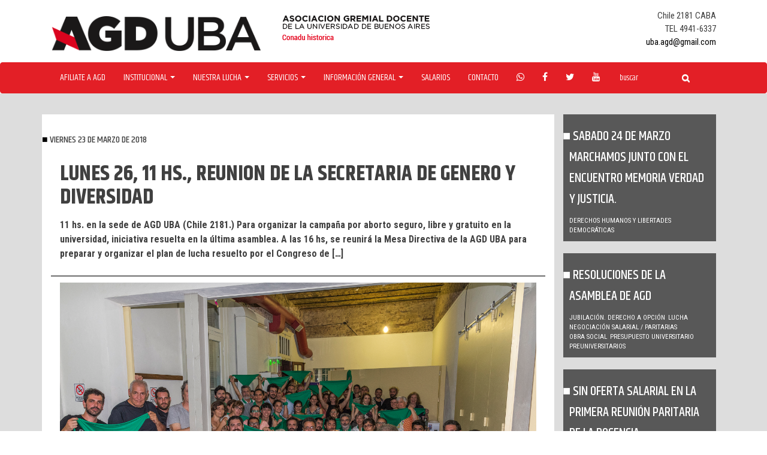

--- FILE ---
content_type: text/html; charset=UTF-8
request_url: https://agduba.org.ar/lunes-26-11-hs-reunion-de-la-comision-de-genero-y-diversidad/
body_size: 7719
content:
<!DOCTYPE html>
<html lang="es">
<head>
<meta charset="UTF-8">
<meta name="viewport" content="width=device-width, initial-scale=1">
<link rel="profile" href="http://gmpg.org/xfn/11">
<link rel="pingback" href="https://agduba.org.ar/xmlrpc.php">
<link href='https://fonts.googleapis.com/css?family=Khand:700,600,500,400' rel='stylesheet' type='text/css'>
<link href='https://fonts.googleapis.com/css?family=Roboto+Condensed:400,700' rel='stylesheet' type='text/css'>


<title>LUNES 26, 11 HS., REUNION DE LA SECRETARIA DE GENERO Y DIVERSIDAD &#8211; AGDUBA</title>
<meta name='robots' content='max-image-preview:large' />
	<style>img:is([sizes="auto" i], [sizes^="auto," i]) { contain-intrinsic-size: 3000px 1500px }</style>
	<link rel='dns-prefetch' href='//maxcdn.bootstrapcdn.com' />
<link rel="alternate" type="application/rss+xml" title="AGDUBA &raquo; Feed" href="https://agduba.org.ar/feed/" />
<script type="text/javascript">
/* <![CDATA[ */
window._wpemojiSettings = {"baseUrl":"https:\/\/s.w.org\/images\/core\/emoji\/15.0.3\/72x72\/","ext":".png","svgUrl":"https:\/\/s.w.org\/images\/core\/emoji\/15.0.3\/svg\/","svgExt":".svg","source":{"concatemoji":"https:\/\/agduba.org.ar\/wp-includes\/js\/wp-emoji-release.min.js?ver=6.7.4"}};
/*! This file is auto-generated */
!function(i,n){var o,s,e;function c(e){try{var t={supportTests:e,timestamp:(new Date).valueOf()};sessionStorage.setItem(o,JSON.stringify(t))}catch(e){}}function p(e,t,n){e.clearRect(0,0,e.canvas.width,e.canvas.height),e.fillText(t,0,0);var t=new Uint32Array(e.getImageData(0,0,e.canvas.width,e.canvas.height).data),r=(e.clearRect(0,0,e.canvas.width,e.canvas.height),e.fillText(n,0,0),new Uint32Array(e.getImageData(0,0,e.canvas.width,e.canvas.height).data));return t.every(function(e,t){return e===r[t]})}function u(e,t,n){switch(t){case"flag":return n(e,"\ud83c\udff3\ufe0f\u200d\u26a7\ufe0f","\ud83c\udff3\ufe0f\u200b\u26a7\ufe0f")?!1:!n(e,"\ud83c\uddfa\ud83c\uddf3","\ud83c\uddfa\u200b\ud83c\uddf3")&&!n(e,"\ud83c\udff4\udb40\udc67\udb40\udc62\udb40\udc65\udb40\udc6e\udb40\udc67\udb40\udc7f","\ud83c\udff4\u200b\udb40\udc67\u200b\udb40\udc62\u200b\udb40\udc65\u200b\udb40\udc6e\u200b\udb40\udc67\u200b\udb40\udc7f");case"emoji":return!n(e,"\ud83d\udc26\u200d\u2b1b","\ud83d\udc26\u200b\u2b1b")}return!1}function f(e,t,n){var r="undefined"!=typeof WorkerGlobalScope&&self instanceof WorkerGlobalScope?new OffscreenCanvas(300,150):i.createElement("canvas"),a=r.getContext("2d",{willReadFrequently:!0}),o=(a.textBaseline="top",a.font="600 32px Arial",{});return e.forEach(function(e){o[e]=t(a,e,n)}),o}function t(e){var t=i.createElement("script");t.src=e,t.defer=!0,i.head.appendChild(t)}"undefined"!=typeof Promise&&(o="wpEmojiSettingsSupports",s=["flag","emoji"],n.supports={everything:!0,everythingExceptFlag:!0},e=new Promise(function(e){i.addEventListener("DOMContentLoaded",e,{once:!0})}),new Promise(function(t){var n=function(){try{var e=JSON.parse(sessionStorage.getItem(o));if("object"==typeof e&&"number"==typeof e.timestamp&&(new Date).valueOf()<e.timestamp+604800&&"object"==typeof e.supportTests)return e.supportTests}catch(e){}return null}();if(!n){if("undefined"!=typeof Worker&&"undefined"!=typeof OffscreenCanvas&&"undefined"!=typeof URL&&URL.createObjectURL&&"undefined"!=typeof Blob)try{var e="postMessage("+f.toString()+"("+[JSON.stringify(s),u.toString(),p.toString()].join(",")+"));",r=new Blob([e],{type:"text/javascript"}),a=new Worker(URL.createObjectURL(r),{name:"wpTestEmojiSupports"});return void(a.onmessage=function(e){c(n=e.data),a.terminate(),t(n)})}catch(e){}c(n=f(s,u,p))}t(n)}).then(function(e){for(var t in e)n.supports[t]=e[t],n.supports.everything=n.supports.everything&&n.supports[t],"flag"!==t&&(n.supports.everythingExceptFlag=n.supports.everythingExceptFlag&&n.supports[t]);n.supports.everythingExceptFlag=n.supports.everythingExceptFlag&&!n.supports.flag,n.DOMReady=!1,n.readyCallback=function(){n.DOMReady=!0}}).then(function(){return e}).then(function(){var e;n.supports.everything||(n.readyCallback(),(e=n.source||{}).concatemoji?t(e.concatemoji):e.wpemoji&&e.twemoji&&(t(e.twemoji),t(e.wpemoji)))}))}((window,document),window._wpemojiSettings);
/* ]]> */
</script>
<link rel='stylesheet' id='sbr_styles-css' href='https://agduba.org.ar/wp-content/plugins/reviews-feed/assets/css/sbr-styles.css?ver=1.2.0' type='text/css' media='all' />
<link rel='stylesheet' id='sbi_styles-css' href='https://agduba.org.ar/wp-content/plugins/instagram-feed/css/sbi-styles.min.css?ver=6.6.1' type='text/css' media='all' />
<style id='wp-emoji-styles-inline-css' type='text/css'>

	img.wp-smiley, img.emoji {
		display: inline !important;
		border: none !important;
		box-shadow: none !important;
		height: 1em !important;
		width: 1em !important;
		margin: 0 0.07em !important;
		vertical-align: -0.1em !important;
		background: none !important;
		padding: 0 !important;
	}
</style>
<link rel='stylesheet' id='wp-block-library-css' href='https://agduba.org.ar/wp-includes/css/dist/block-library/style.min.css?ver=6.7.4' type='text/css' media='all' />
<style id='classic-theme-styles-inline-css' type='text/css'>
/*! This file is auto-generated */
.wp-block-button__link{color:#fff;background-color:#32373c;border-radius:9999px;box-shadow:none;text-decoration:none;padding:calc(.667em + 2px) calc(1.333em + 2px);font-size:1.125em}.wp-block-file__button{background:#32373c;color:#fff;text-decoration:none}
</style>
<style id='global-styles-inline-css' type='text/css'>
:root{--wp--preset--aspect-ratio--square: 1;--wp--preset--aspect-ratio--4-3: 4/3;--wp--preset--aspect-ratio--3-4: 3/4;--wp--preset--aspect-ratio--3-2: 3/2;--wp--preset--aspect-ratio--2-3: 2/3;--wp--preset--aspect-ratio--16-9: 16/9;--wp--preset--aspect-ratio--9-16: 9/16;--wp--preset--color--black: #000000;--wp--preset--color--cyan-bluish-gray: #abb8c3;--wp--preset--color--white: #ffffff;--wp--preset--color--pale-pink: #f78da7;--wp--preset--color--vivid-red: #cf2e2e;--wp--preset--color--luminous-vivid-orange: #ff6900;--wp--preset--color--luminous-vivid-amber: #fcb900;--wp--preset--color--light-green-cyan: #7bdcb5;--wp--preset--color--vivid-green-cyan: #00d084;--wp--preset--color--pale-cyan-blue: #8ed1fc;--wp--preset--color--vivid-cyan-blue: #0693e3;--wp--preset--color--vivid-purple: #9b51e0;--wp--preset--gradient--vivid-cyan-blue-to-vivid-purple: linear-gradient(135deg,rgba(6,147,227,1) 0%,rgb(155,81,224) 100%);--wp--preset--gradient--light-green-cyan-to-vivid-green-cyan: linear-gradient(135deg,rgb(122,220,180) 0%,rgb(0,208,130) 100%);--wp--preset--gradient--luminous-vivid-amber-to-luminous-vivid-orange: linear-gradient(135deg,rgba(252,185,0,1) 0%,rgba(255,105,0,1) 100%);--wp--preset--gradient--luminous-vivid-orange-to-vivid-red: linear-gradient(135deg,rgba(255,105,0,1) 0%,rgb(207,46,46) 100%);--wp--preset--gradient--very-light-gray-to-cyan-bluish-gray: linear-gradient(135deg,rgb(238,238,238) 0%,rgb(169,184,195) 100%);--wp--preset--gradient--cool-to-warm-spectrum: linear-gradient(135deg,rgb(74,234,220) 0%,rgb(151,120,209) 20%,rgb(207,42,186) 40%,rgb(238,44,130) 60%,rgb(251,105,98) 80%,rgb(254,248,76) 100%);--wp--preset--gradient--blush-light-purple: linear-gradient(135deg,rgb(255,206,236) 0%,rgb(152,150,240) 100%);--wp--preset--gradient--blush-bordeaux: linear-gradient(135deg,rgb(254,205,165) 0%,rgb(254,45,45) 50%,rgb(107,0,62) 100%);--wp--preset--gradient--luminous-dusk: linear-gradient(135deg,rgb(255,203,112) 0%,rgb(199,81,192) 50%,rgb(65,88,208) 100%);--wp--preset--gradient--pale-ocean: linear-gradient(135deg,rgb(255,245,203) 0%,rgb(182,227,212) 50%,rgb(51,167,181) 100%);--wp--preset--gradient--electric-grass: linear-gradient(135deg,rgb(202,248,128) 0%,rgb(113,206,126) 100%);--wp--preset--gradient--midnight: linear-gradient(135deg,rgb(2,3,129) 0%,rgb(40,116,252) 100%);--wp--preset--font-size--small: 13px;--wp--preset--font-size--medium: 20px;--wp--preset--font-size--large: 36px;--wp--preset--font-size--x-large: 42px;--wp--preset--spacing--20: 0.44rem;--wp--preset--spacing--30: 0.67rem;--wp--preset--spacing--40: 1rem;--wp--preset--spacing--50: 1.5rem;--wp--preset--spacing--60: 2.25rem;--wp--preset--spacing--70: 3.38rem;--wp--preset--spacing--80: 5.06rem;--wp--preset--shadow--natural: 6px 6px 9px rgba(0, 0, 0, 0.2);--wp--preset--shadow--deep: 12px 12px 50px rgba(0, 0, 0, 0.4);--wp--preset--shadow--sharp: 6px 6px 0px rgba(0, 0, 0, 0.2);--wp--preset--shadow--outlined: 6px 6px 0px -3px rgba(255, 255, 255, 1), 6px 6px rgba(0, 0, 0, 1);--wp--preset--shadow--crisp: 6px 6px 0px rgba(0, 0, 0, 1);}:where(.is-layout-flex){gap: 0.5em;}:where(.is-layout-grid){gap: 0.5em;}body .is-layout-flex{display: flex;}.is-layout-flex{flex-wrap: wrap;align-items: center;}.is-layout-flex > :is(*, div){margin: 0;}body .is-layout-grid{display: grid;}.is-layout-grid > :is(*, div){margin: 0;}:where(.wp-block-columns.is-layout-flex){gap: 2em;}:where(.wp-block-columns.is-layout-grid){gap: 2em;}:where(.wp-block-post-template.is-layout-flex){gap: 1.25em;}:where(.wp-block-post-template.is-layout-grid){gap: 1.25em;}.has-black-color{color: var(--wp--preset--color--black) !important;}.has-cyan-bluish-gray-color{color: var(--wp--preset--color--cyan-bluish-gray) !important;}.has-white-color{color: var(--wp--preset--color--white) !important;}.has-pale-pink-color{color: var(--wp--preset--color--pale-pink) !important;}.has-vivid-red-color{color: var(--wp--preset--color--vivid-red) !important;}.has-luminous-vivid-orange-color{color: var(--wp--preset--color--luminous-vivid-orange) !important;}.has-luminous-vivid-amber-color{color: var(--wp--preset--color--luminous-vivid-amber) !important;}.has-light-green-cyan-color{color: var(--wp--preset--color--light-green-cyan) !important;}.has-vivid-green-cyan-color{color: var(--wp--preset--color--vivid-green-cyan) !important;}.has-pale-cyan-blue-color{color: var(--wp--preset--color--pale-cyan-blue) !important;}.has-vivid-cyan-blue-color{color: var(--wp--preset--color--vivid-cyan-blue) !important;}.has-vivid-purple-color{color: var(--wp--preset--color--vivid-purple) !important;}.has-black-background-color{background-color: var(--wp--preset--color--black) !important;}.has-cyan-bluish-gray-background-color{background-color: var(--wp--preset--color--cyan-bluish-gray) !important;}.has-white-background-color{background-color: var(--wp--preset--color--white) !important;}.has-pale-pink-background-color{background-color: var(--wp--preset--color--pale-pink) !important;}.has-vivid-red-background-color{background-color: var(--wp--preset--color--vivid-red) !important;}.has-luminous-vivid-orange-background-color{background-color: var(--wp--preset--color--luminous-vivid-orange) !important;}.has-luminous-vivid-amber-background-color{background-color: var(--wp--preset--color--luminous-vivid-amber) !important;}.has-light-green-cyan-background-color{background-color: var(--wp--preset--color--light-green-cyan) !important;}.has-vivid-green-cyan-background-color{background-color: var(--wp--preset--color--vivid-green-cyan) !important;}.has-pale-cyan-blue-background-color{background-color: var(--wp--preset--color--pale-cyan-blue) !important;}.has-vivid-cyan-blue-background-color{background-color: var(--wp--preset--color--vivid-cyan-blue) !important;}.has-vivid-purple-background-color{background-color: var(--wp--preset--color--vivid-purple) !important;}.has-black-border-color{border-color: var(--wp--preset--color--black) !important;}.has-cyan-bluish-gray-border-color{border-color: var(--wp--preset--color--cyan-bluish-gray) !important;}.has-white-border-color{border-color: var(--wp--preset--color--white) !important;}.has-pale-pink-border-color{border-color: var(--wp--preset--color--pale-pink) !important;}.has-vivid-red-border-color{border-color: var(--wp--preset--color--vivid-red) !important;}.has-luminous-vivid-orange-border-color{border-color: var(--wp--preset--color--luminous-vivid-orange) !important;}.has-luminous-vivid-amber-border-color{border-color: var(--wp--preset--color--luminous-vivid-amber) !important;}.has-light-green-cyan-border-color{border-color: var(--wp--preset--color--light-green-cyan) !important;}.has-vivid-green-cyan-border-color{border-color: var(--wp--preset--color--vivid-green-cyan) !important;}.has-pale-cyan-blue-border-color{border-color: var(--wp--preset--color--pale-cyan-blue) !important;}.has-vivid-cyan-blue-border-color{border-color: var(--wp--preset--color--vivid-cyan-blue) !important;}.has-vivid-purple-border-color{border-color: var(--wp--preset--color--vivid-purple) !important;}.has-vivid-cyan-blue-to-vivid-purple-gradient-background{background: var(--wp--preset--gradient--vivid-cyan-blue-to-vivid-purple) !important;}.has-light-green-cyan-to-vivid-green-cyan-gradient-background{background: var(--wp--preset--gradient--light-green-cyan-to-vivid-green-cyan) !important;}.has-luminous-vivid-amber-to-luminous-vivid-orange-gradient-background{background: var(--wp--preset--gradient--luminous-vivid-amber-to-luminous-vivid-orange) !important;}.has-luminous-vivid-orange-to-vivid-red-gradient-background{background: var(--wp--preset--gradient--luminous-vivid-orange-to-vivid-red) !important;}.has-very-light-gray-to-cyan-bluish-gray-gradient-background{background: var(--wp--preset--gradient--very-light-gray-to-cyan-bluish-gray) !important;}.has-cool-to-warm-spectrum-gradient-background{background: var(--wp--preset--gradient--cool-to-warm-spectrum) !important;}.has-blush-light-purple-gradient-background{background: var(--wp--preset--gradient--blush-light-purple) !important;}.has-blush-bordeaux-gradient-background{background: var(--wp--preset--gradient--blush-bordeaux) !important;}.has-luminous-dusk-gradient-background{background: var(--wp--preset--gradient--luminous-dusk) !important;}.has-pale-ocean-gradient-background{background: var(--wp--preset--gradient--pale-ocean) !important;}.has-electric-grass-gradient-background{background: var(--wp--preset--gradient--electric-grass) !important;}.has-midnight-gradient-background{background: var(--wp--preset--gradient--midnight) !important;}.has-small-font-size{font-size: var(--wp--preset--font-size--small) !important;}.has-medium-font-size{font-size: var(--wp--preset--font-size--medium) !important;}.has-large-font-size{font-size: var(--wp--preset--font-size--large) !important;}.has-x-large-font-size{font-size: var(--wp--preset--font-size--x-large) !important;}
:where(.wp-block-post-template.is-layout-flex){gap: 1.25em;}:where(.wp-block-post-template.is-layout-grid){gap: 1.25em;}
:where(.wp-block-columns.is-layout-flex){gap: 2em;}:where(.wp-block-columns.is-layout-grid){gap: 2em;}
:root :where(.wp-block-pullquote){font-size: 1.5em;line-height: 1.6;}
</style>
<link rel='stylesheet' id='ctf_styles-css' href='https://agduba.org.ar/wp-content/plugins/custom-twitter-feeds/css/ctf-styles.min.css?ver=2.2.5' type='text/css' media='all' />
<link rel='stylesheet' id='cff-css' href='https://agduba.org.ar/wp-content/plugins/custom-facebook-feed/assets/css/cff-style.min.css?ver=4.2.6' type='text/css' media='all' />
<link rel='stylesheet' id='sb-font-awesome-css' href='https://maxcdn.bootstrapcdn.com/font-awesome/4.7.0/css/font-awesome.min.css?ver=6.7.4' type='text/css' media='all' />
<link rel='stylesheet' id='bootstrap-style-css' href='https://agduba.org.ar/wp-content/themes/agdtheme/css/bootstrap.css?ver=6.7.4' type='text/css' media='all' />
<link rel='stylesheet' id='icons-style-css' href='https://agduba.org.ar/wp-content/themes/agdtheme/css/font-awesome.min.css?ver=6.7.4' type='text/css' media='all' />
<link rel='stylesheet' id='agd-style-css' href='https://agduba.org.ar/wp-content/themes/agdtheme/style.css?ver=6.7.4' type='text/css' media='all' />
<script type="text/javascript" src="https://agduba.org.ar/wp-content/plugins/enable-jquery-migrate-helper/js/jquery/jquery-1.12.4-wp.js?ver=1.12.4-wp" id="jquery-core-js"></script>
<script type="text/javascript" src="https://agduba.org.ar/wp-content/plugins/enable-jquery-migrate-helper/js/jquery-migrate/jquery-migrate-1.4.1-wp.js?ver=1.4.1-wp" id="jquery-migrate-js"></script>
<link rel="https://api.w.org/" href="https://agduba.org.ar/wp-json/" /><link rel="alternate" title="JSON" type="application/json" href="https://agduba.org.ar/wp-json/wp/v2/posts/2506" /><link rel="EditURI" type="application/rsd+xml" title="RSD" href="https://agduba.org.ar/xmlrpc.php?rsd" />
<meta name="generator" content="WordPress 6.7.4" />
<link rel="canonical" href="https://agduba.org.ar/lunes-26-11-hs-reunion-de-la-comision-de-genero-y-diversidad/" />
<link rel='shortlink' href='https://agduba.org.ar/?p=2506' />
<link rel="alternate" title="oEmbed (JSON)" type="application/json+oembed" href="https://agduba.org.ar/wp-json/oembed/1.0/embed?url=https%3A%2F%2Fagduba.org.ar%2Flunes-26-11-hs-reunion-de-la-comision-de-genero-y-diversidad%2F" />
<link rel="alternate" title="oEmbed (XML)" type="text/xml+oembed" href="https://agduba.org.ar/wp-json/oembed/1.0/embed?url=https%3A%2F%2Fagduba.org.ar%2Flunes-26-11-hs-reunion-de-la-comision-de-genero-y-diversidad%2F&#038;format=xml" />
</head>

<body class="post-template-default single single-post postid-2506 single-format-standard group-blog">
<div id="page" class="site">
	<a class="skip-link screen-reader-text" href="#content">Skip to content</a>

<header id="masthead" class="site-header" role="banner">
<div class="container">
	<div class="col-md-4" style="margin-top:15px"><a href="https://agduba.org.ar"><img src="https://agduba.org.ar/wp-content/themes/agdtheme/img/logo-header.png"></a></div>
  	<div class="col-md-4" style="margin-top:15px" ><img src="https://agduba.org.ar/wp-content/themes/agdtheme/img/sub-logo-header.png"></div>
  	<div class="col-md-4">
      <ul class="head-contacto">
        <li>Chile 2181 CABA </li>
        <li>TEL 4941-6337 </li>
      
        <li><a href="mailto:uba.agd@gmail.com" target="_top">uba.agd@gmail.com</a></li>
      </ul>
        </div>
</div>
<nav class="navbar navbar-default navbar-agd">
  <div class="container">
    <!-- Brand and toggle get grouped for better mobile display -->
    <div class="navbar-header">
      <button type="button" class="navbar-toggle collapsed" data-toggle="collapse" data-target="#bs-example-navbar-collapse-1" aria-expanded="false">
        <span class="sr-only">Toggle navigation</span>
        <span class="icon-bar"></span>
        <span class="icon-bar"></span>
        <span class="icon-bar"></span>
      </button>
    </div>

    <!-- Collect the nav links, forms, and other content for toggling -->
    <div class="collapse navbar-collapse" id="bs-example-navbar-collapse-1">
      <ul class="nav navbar-nav">
        <li><a href="https://agduba.org.ar/formulario-afiliacion/">Afiliate a agd</a></li>
        <li class="dropdown">
          <a href="#" class="dropdown-toggle" data-toggle="dropdown" role="button" aria-haspopup="true" aria-expanded="false">Institucional <span class="caret"></span></a>
          <ul class="dropdown-menu">
            <li><a href="https://agduba.org.ar/mesa-ejecutiva/">Mesa ejecutiva</a></li>
            <li><a href="https://agduba.org.ar/agd-en-los-medios/">AGD en los medios</a></li>
            <li><a href="https://agduba.org.ar/comisiones/">Comisiones directivas</a></li>
            <li><a href="https://agduba.org.ar/memorias-y-balances-de-agd-uba/">Memorias y balances</a></li>
            <li><a href="https://agduba.org.ar/estatuto/">Estatuto</a></li>
            <li><a href="https://agduba.org.ar/nuestra-historia/">Nuestra historia</a></li>
          </ul>
        </li>
        <li class="dropdown">
          <a href="#" class="dropdown-toggle" data-toggle="dropdown" role="button" aria-haspopup="true" aria-expanded="false">Nuestra Lucha <span class="caret"></span></a>
          <ul class="dropdown-menu">
			<li><a href="https://agduba.org.ar/category/asambleas/">Asambleas</a></li>
            <li><a href="https://agduba.org.ar/category/salario/">Salario</a></li>
            <li><a href="https://agduba.org.ar/category/ad-honorem/">Ad honorem</a></li>
            <li><a href="https://agduba.org.ar/category/genero/">Género y diversidad sexual</a></li>
            <li><a href="https://agduba.org.ar/category/lucha/genero/insercion-laboral-trans/">Inserción laboral trans</a></li>
            <li><a href="https://agduba.org.ar/category/jubilacion/">Jubilación</a></li>
            <li><a href="https://agduba.org.ar/category/derechos-humanos/">DD HH y libertades democráticas</a></li>
            <li><a href="https://agduba.org.ar/category/preuniversitarios/">Preuniversitarios</a></li>
            <li><a href="https://agduba.org.ar/category/democratizacion/">Democratización</a></li>
            <li><a href="https://agduba.org.ar/category/becarixs-investigadores/">Becarixs e investigadores</a></li>
            <li><a href="https://agduba.org.ar/category/libertad-sindical/">Libertad sindical</a></li>            
            <li><a href="https://agduba.org.ar/category/obra-social/">Obra social</a></li>
            <li><a href="https://agduba.org.ar/category/presupuesto-universitario/">Presupuesto Universitario</a></li>
            <li><a href="https://agduba.org.ar/category/paritarias/">Negociación salarial y paritarias</a></li>
	    <li><a href="https://agduba.org.ar/category/lucha/cctregularizacion/">CCT-Regularización</a></li>

          </ul>
        </li>
        <li class="dropdown">
          <a href="#" class="dropdown-toggle" data-toggle="dropdown" role="button" aria-haspopup="true" aria-expanded="false">Servicios <span class="caret"></span></a>
          <ul class="dropdown-menu">
            <li><a href="https://agduba.org.ar/servicio/asesoria/">Asesoria legal y contable</a></li>
            <li><a href="https://agduba.org.ar/servicio/capacitacion/">Capacitación docente</a></li>
            <li><a href="https://agduba.org.ar/servicio/turismo/">Turismo y colonia de vacaciones</a></li>
            <li><a href="https://agduba.org.ar/servicio/civil/">Kit escolar / Casamiento / Nacimientos</a></li>
            <li><a href="https://agduba.org.ar/servicio/descuentos/">Descuentos y convenios</a></li>
    </ul>
        </li>
        <li class="dropdown">
          <a href="#" class="dropdown-toggle" data-toggle="dropdown" role="button" aria-haspopup="true" aria-expanded="false">Información General <span class="caret"></span></a>
          <ul class="dropdown-menu">
            <li><a href="https://agduba.org.ar/grilla-salarial/">Grillas Salariales</a></li>
            <li><a href="https://agduba.org.ar/recibo-de-sueldo-2/">Recibo de sueldo</a></li>
            <li><a href="https://agduba.org.ar/mayores-de-65/">Mayores de 65</a></li>
            <li><a href="https://agduba.org.ar/asignaciones-familiares/">Asignaciones familiares</a></li>
            <li><a href="https://agduba.org.ar/obra-social/">Obra social</a></li>
            <li><a href="https://agduba.org.ar/convenio-colectivo/">Convenio colectivo</a></li>
            <li><a href="https://agduba.org.ar/caja-complementaria/">Caja complementaria</a></li>
            <li><a href="https://agduba.org.ar/legislaciones/">Legislaciones</a></li>
          </ul>
        </li>
        <li><a href="https://agduba.org.ar/grilla-salarial/">Salarios</a></li>
        <li><a href="https://agduba.org.ar/contacto/">Contacto</a></li>
      </ul>
      <ul class="nav navbar-nav social">
        <li><a href="#"><i class="fa fa-whatsapp"></i></a></li>
        <li><a href="https://www.facebook.com/Agd-Uba-788794954571172/"><i class="fa fa-facebook"></i></a></li>
        <li><a href="https://twitter.com/UbaAgd"><i class="fa fa-twitter"></i></a></li>
        <li><a href="https://www.youtube.com/channel/UCOh-digS9dxxBrZK2Ok7bmQ"><i class="fa fa-youtube"></i></a></li>
      </ul>
      <form class="navbar-form navbar-left" role="search" method="get" id="searchform"
    class="searchform" action="https://agduba.org.ar/">
        <div class="form-group">
          <input type="text" value="" name="s"  class="form-control" placeholder="buscar">
        </div>
        <button type="submit" class="btn btn-default btn-agd"><i class="fa fa-search"></i></span></button>
      </form>
    </div><!-- /.navbar-collapse -->
  </div><!-- /.container-fluid -->
</nav>
</header><!-- #masthead -->

<div id="content" class="site-content">
	
	<div class="container body noticia-single">
			<div class="col-md-9" id="post">
				<h4 class="subtitulo">viernes 23 de marzo de 2018</h4>
		<div class="col-md-12 entry-header">
			<h1 class="titulo-pag">LUNES 26, 11 HS., REUNION DE LA SECRETARIA DE GENERO Y DIVERSIDAD</h1>			<p>11 hs. en la sede de AGD UBA (Chile 2181.) Para organizar la campaña por aborto seguro, libre y gratuito en la universidad, iniciativa resuelta en la última asamblea. A las 16 hs, se reunirá la Mesa Directiva de la AGD UBA para preparar y organizar el plan de lucha resuelto por el Congreso de [&hellip;]</p>
		</div>
		<div class="col-md-12 img">
					<img src="https://agduba.org.ar/wp-content/uploads/asamblea-AGD_2018_02_27_Javier-Valente-PH_008-más-chica.jpg">
				</div>
		<div class="col-md-9">
						</div>
		<div class="col-md-3 social compartir">
		Compartir
			<a target="_blank" class="fa fa-facebook" href="https://www.facebook.com/sharer/sharer.php?u=https://agduba.org.ar/lunes-26-11-hs-reunion-de-la-comision-de-genero-y-diversidad/"></a>
			<a target="_blank" class="fa fa-twitter" href="https://twitter.com/intent/tweet?text=https://agduba.org.ar/lunes-26-11-hs-reunion-de-la-comision-de-genero-y-diversidad/"></a>
			<a href="mailto:?subject=Quiero compartirte la siguiente noticia https://agduba.org.ar/lunes-26-11-hs-reunion-de-la-comision-de-genero-y-diversidad/"
			   title="Share by Email">
			  <i class="fa fa-envelope" aria-hidden="true"></i>
			</a>
		</div>
		<div class="col-md-12">
			<div class="entry-content">
				<p>11 hs. en la sede de AGD UBA (Chile 2181.)</p>
<p>Para organizar la campaña por aborto seguro, libre y gratuito en la universidad, iniciativa resuelta en la última asamblea. A las 16 hs, se reunirá la Mesa Directiva de la AGD UBA para preparar y organizar el plan de lucha resuelto por el Congreso de la Federación.</p>
<p>&nbsp;</p>
			</div><!-- .entry-content -->
		</div>
		<div class="col-md-12 related">
		<h2 class="titulo-pag">Notas relacionadas</h2>
		</div>
		<div class="col-md-12 related related-notas">
					<div class="col-md-6">
			<div class="col-md-12 bloque">
		  		<a href="https://agduba.org.ar/justicia-por-samuel-tobares/"><h2 class="subtitulo">Justicia por Samuel Tobares</h2></a>
		  		<ul class="cats">
				    <li>Derechos humanos y Libertades democráticas</li><li>Género y diversidad sexual</li>				</ul>
			</div>
			</div>
					<div class="col-md-6">
			<div class="col-md-12 bloque">
		  		<a href="https://agduba.org.ar/25n-dia-internacional-de-lucha-contra-la-violencia-hacia-las-mujeres-y-diversidades-nos-movilizamos-junto-a-la-asamblea-independiente/"><h2 class="subtitulo">#25N Día internacional de lucha contra la violencia hacia las mujeres y diversidades. Nos movilizamos junto a la asamblea independiente</h2></a>
		  		<ul class="cats">
				    <li>Género y diversidad sexual</li>				</ul>
			</div>
			</div>
				</div>

	</div>
	<div class="col-md-3" id="sidebar">
					<div class="col-md-12 bloque">
			  		<a href="https://agduba.org.ar/sabado-24-de-marzo-marchamos-junto-con-el-encuentro-memoria-verdad-y-justicia/"><h2 class="subtitulo">Sabado 24 de marzo marchamos junto con el Encuentro Memoria Verdad y Justicia.</h2></a>
					<ul class="cats">
					    <li>Derechos humanos y Libertades democráticas</li>					</ul>
				</div>
							<div class="col-md-12 bloque">
			  		<a href="https://agduba.org.ar/resoluciones-de-asamblea-docente-mandato-a-congreso-de-conaduh/"><h2 class="subtitulo">Resoluciones de la asamblea de AGD</h2></a>
					<ul class="cats">
					    <li>Jubilación. Derecho a opción</li><li>lucha</li><li>Negociación salarial / Paritarias</li><li>Obra Social</li><li>Presupuesto Universitario</li><li>Preuniversitarios</li>					</ul>
				</div>
							<div class="col-md-12 bloque">
			  		<a href="https://agduba.org.ar/sin-oferta-salarial-en-la-primera-reunion-paritaria-de-la-docencia-universitaria-y-preuniversitaria/"><h2 class="subtitulo">Sin oferta salarial en la primera reunión paritaria de la docencia universitaria y preuniversitaria</h2></a>
					<ul class="cats">
					    <li>negociación salarial / paritarias</li>					</ul>
				</div>
			 
	</div>

	</div>


	</div><!-- #content -->

	<footer id="colophon" class="site-footer" role="contentinfo">
		<div class="container">
			<div class="col-md-12"><a href=""><img src="https://agduba.org.ar/wp-content/themes/agdtheme/img/logo-footer.png"></a></div>
			<div class="col-md-2">
				<ul class="nav-footer">
					<li><a href="https://agduba.org.ar/formulario-afiliacion/">Afiliate a agd</a></li>
					<li><a href="#">Institucional</a></li>
					<li><a href="#">Nuestra lucha</a></li>
				</ul>
			</div>
			<div class="col-md-2">
				<ul class="nav-footer">
					<li><a href="#">Servicios</a></li>
					<li><a href="#">Información general</a></li>
					<li><a href="#">Contacto</a></li>
				</ul>
			</div>
			<div class="col-md-2">
			</div>
		  	<div class="col-md-2"><img src="https://agduba.org.ar/wp-content/themes/agdtheme/img/logo-cta.png"></div>
		  	<div class="col-md-2"><img src="https://agduba.org.ar/wp-content/themes/agdtheme/img/logo-conaduh.png"></div>
		  	<div class="col-md-2">
		  		<ul class="footer-contacto">
       			 <li>Chile 2181 CABA </li>
       			 <li>Tel 4941 6337</li>
        		<li><a href="mailto:uba.agd@gmail.com" target="_top">uba.agd@gmail.com</a></li>
      			</ul>
      		</div>
		</div>
	</footer><!-- #colophon -->
</div><!-- #page -->

<!-- Custom Facebook Feed JS -->
<script type="text/javascript">var cffajaxurl = "https://agduba.org.ar/wp-admin/admin-ajax.php";
var cfflinkhashtags = "true";
</script>
<!-- YouTube Feeds JS -->
<script type="text/javascript">

</script>
<!-- Instagram Feed JS -->
<script type="text/javascript">
var sbiajaxurl = "https://agduba.org.ar/wp-admin/admin-ajax.php";
</script>
<script type="text/javascript" src="https://agduba.org.ar/wp-content/plugins/custom-facebook-feed/assets/js/cff-scripts.min.js?ver=4.2.6" id="cffscripts-js"></script>
<script type="text/javascript" src="https://agduba.org.ar/wp-content/themes/agdtheme/js/navigation.js?ver=20120206" id="agd-navigation-js"></script>
<script type="text/javascript" src="https://agduba.org.ar/wp-content/themes/agdtheme/js/customizer.js?ver=20120206" id="custom-js-js"></script>
<script type="text/javascript" src="https://agduba.org.ar/wp-content/themes/agdtheme/js/responsiveslides.min.js?ver=20120206" id="responsive-slides-js"></script>
<script type="text/javascript" src="https://agduba.org.ar/wp-content/themes/agdtheme/js/bootstrap.min.js?ver=20120206" id="bootstrap-js-js"></script>
<script type="text/javascript" src="https://agduba.org.ar/wp-content/themes/agdtheme/js/skip-link-focus-fix.js?ver=20130115" id="agd-skip-link-focus-fix-js"></script>
<script type="text/javascript" id="jquery-migrate-deprecation-notices-js-extra">
/* <![CDATA[ */
var JQMH = {"ajaxurl":"https:\/\/agduba.org.ar\/wp-admin\/admin-ajax.php","report_nonce":"9ce3b1e1c1","backend":"","plugin_slug":"enable-jquery-migrate-helper","capture_deprecations":"1","single_instance_log":""};
/* ]]> */
</script>
<script type="text/javascript" src="https://agduba.org.ar/wp-content/plugins/enable-jquery-migrate-helper/js/deprecation-notice.js?ver=6.7.4" id="jquery-migrate-deprecation-notices-js"></script>

</body>
</html>
<br />
<b>Notice</b>:  ob_end_flush(): failed to send buffer of zlib output compression (1) in <b>/home/agduba.org.ar/public_html/wp-includes/functions.php</b> on line <b>5464</b><br />
<br />
<b>Notice</b>:  ob_end_flush(): failed to send buffer of zlib output compression (1) in <b>/home/agduba.org.ar/public_html/wp-includes/functions.php</b> on line <b>5464</b><br />


--- FILE ---
content_type: text/css
request_url: https://agduba.org.ar/wp-content/themes/agdtheme/style.css?ver=6.7.4
body_size: 26781
content:
/*
Theme Name: agd
Theme URI: http://underscores.me/
Author: Underscores.me
Author URI: http://underscores.me/
Description: Description
Version: 1.0.0
License: GNU General Public License v2 or later
License URI: http://www.gnu.org/licenses/gpl-2.0.html
Text Domain: agd
Tags:

This theme, like WordPress, is licensed under the GPL.
Use it to make something cool, have fun, and share what you've learned with others.

agd is based on Underscores http://underscores.me/, (C) 2012-2015 Automattic, Inc.
Underscores is distributed under the terms of the GNU GPL v2 or later.

Normalizing styles have been helped along thanks to the fine work of
Nicolas Gallagher and Jonathan Neal http://necolas.github.com/normalize.css/
*/

/*--------------------------------------------------------------
>>> TABLE OF CONTENTS:
----------------------------------------------------------------
# Normalize
# Typography
# Elements
# Forms
# Navigation
	## Links
	## Menus
# Accessibility
# Alignments
# Clearings
# Widgets
# Content
	## Posts and pages
	## Asides
	## Comments
# Infinite scroll
# Media
	## Captions
	## Galleries

--------------------------------------------------------------*/

/*--------------------------------------------------------------
# Normalize
--------------------------------------------------------------*/
html {
	font-family: 'Roboto Condensed', sans-serif;
	-webkit-text-size-adjust: 100%;
	-ms-text-size-adjust:     100%;
}

body {
	margin: 0;
}

article,
aside,
details,
figcaption,
figure,
footer,
header,
main,
menu,
nav,
section,
summary {
	display: block;
}

audio,
canvas,
progress,
video {
	display: inline-block;
	vertical-align: baseline;
}

audio:not([controls]) {
	display: none;
	height: 0;
}

[hidden],
template {
	display: none;
}

a {
	background-color: transparent;
}

a:active,
a:hover {
	outline: 0;
}

abbr[title] {
	border-bottom: 1px dotted;
}

b,
strong {
	font-weight: bold;
}

dfn {
	font-style: italic;
}

h1 {
	font-size: 2em;
	margin: 0.67em 0;
}

mark {
	background: #ff0;
	color: #000;
}

small {
	font-size: 80%;
}

sub,
sup {
	font-size: 75%;
	line-height: 0;
	position: relative;
	vertical-align: baseline;
}

sup {
	top: -0.5em;
}

sub {
	bottom: -0.25em;
}

img {
	border: 0;
}

svg:not(:root) {
	overflow: hidden;
}

figure {
	margin: 1em 40px;
}

hr {
	box-sizing: content-box;
	height: 0;
}

pre {
	overflow: auto;
}

code,
kbd,
pre,
samp {
	font-family: monospace, monospace;
	font-size: 1em;
}

button,
input,
optgroup,
select,
textarea {
	color: inherit;
	font: inherit;
	margin: 0;
}

button {
	overflow: visible;
}

button,
select {
	text-transform: none;
}

button,
html input[type="button"],
input[type="reset"],
input[type="submit"] {
	-webkit-appearance: button;
	cursor: pointer;
}

button[disabled],
html input[disabled] {
	cursor: default;
}

button::-moz-focus-inner,
input::-moz-focus-inner {
	border: 0;
	padding: 0;
}

input {
	line-height: normal;
}

input[type="checkbox"],
input[type="radio"] {
	box-sizing: border-box;
	padding: 0;
}

input[type="number"]::-webkit-inner-spin-button,
input[type="number"]::-webkit-outer-spin-button {
	height: auto;
}

input[type="search"] {
	-webkit-appearance: textfield;
	box-sizing: content-box;
}

input[type="search"]::-webkit-search-cancel-button,
input[type="search"]::-webkit-search-decoration {
	-webkit-appearance: none;
}

fieldset {
	border: 1px solid #c0c0c0;
	margin: 0 2px;
	padding: 0.35em 0.625em 0.75em;
}

legend {
	border: 0;
	padding: 0;
}

textarea {
	overflow: auto;
}

optgroup {
	font-weight: bold;
}

table {
	border-collapse: collapse;
	border-spacing: 0;
}

td,
th {
	padding: 0;
}
.success{
	text-align: center;
    font-size: 25px;
    color: green;
    border: 2px solid green;
    width: 50%;
    left: 25%;
    position: relative;
}
/*! http://responsiveslides.com v1.54 by @viljamis */

.rslides {
  position: relative;
  list-style: none;
  overflow: hidden;
  width: 100%;
  padding: 0;
  margin: 0;
  }

.rslides li {
  -webkit-backface-visibility: hidden;
  position: absolute;
  display: none;
  width: 100%;
  left: 0;
  top: 0;
  }

.rslides li:first-child {
  position: relative;
  display: block;
  float: left;
  }

.rslides img {
  display: block;
  height: auto;
  float: left;
  width: 100%;
  border: 0;
  }

  .rslides li .noticia{
  	height:260px;
  }
  .rslides li .sub-noticia{
  	height:200px;
  }
  .sub-noticia,.noticia{
  	padding:0;
  	background: #fff;
  }
  .noticia.titulo{
  	background-color: #e31f26;
  	padding: 5px 20px 0px 15px;
  	min-height: 180px;
  }

 .encuestas{
  	min-height: 200px;
  }


  .sub-noticia img,.noticia img{
  	width:100%;
  }
  .noticia.img{
  	height:150px;
  	overflow: hidden;
  }
  .noticia.link{
  	margin-bottom: 20px;
  }
  .rslides_tabs li{
  	width:15px;
  	display: inline-block;
  }

/*--------------------------------------------------------------
# Typography
--------------------------------------------------------------*/
body,
button,
input,
select,
textarea {
	color: #404040;
	font-family: 'Roboto Condensed', sans-serif;	
	font-size: 16px;
	font-size: 1.5rem;
	line-height: 1.5;
}

h1 {
	clear: both;
	font-family: 'Khand', sans-serif;
	font-weight: 700;
	font-size: 36px;
	margin: 15px 0px 15px 0px;
	text-transform: uppercase;
	}

h2  {
	font-family: 'Khand', sans-serif;
	font-weight: 400;
	font-size: 20px;
	margin-top: 15px;
	text-transform: uppercase;
	}

h3,
h4,
h5,
h6 {

	clear: both;
	font-family: 'Khand', sans-serif;
	text-transform: uppercase;
}

p {
	margin-bottom: 1.5em;
}

dfn,
cite,
em,
i {
	font-style: italic;
}

blockquote {
	margin: 0 1.5em;
}

address {
	margin: 0 0 1.5em;
}

pre {
	background: #eee;
	font-family: "Courier 10 Pitch", Courier, monospace;
	font-size: 15px;
	font-size: 0.9375rem;
	line-height: 1.6;
	margin-bottom: 1.6em;
	max-width: 100%;
	overflow: auto;
	padding: 1.6em;
}

code,
kbd,
tt,
var {
	font-family: Monaco, Consolas, "Andale Mono", "DejaVu Sans Mono", monospace;
	font-size: 15px;
	font-size: 0.9375rem;
}

abbr,
acronym {
	border-bottom: 1px dotted #666;
	cursor: help;
}

mark,
ins {
	background: #fff9c0;
	text-decoration: none;
}

big {
	font-size: 125%;
}


.titulo-pag {
	font-family: 'Khand', sans-serif;
	font-weight: 700;
	font-size: 36px;
	margin: 15px 0px 15px 0px;
	text-transform: uppercase;
	}

.subtitulo {
	font-family: 'Khand', sans-serif;
	font-weight: 500;
	font-size: 16px;
	line-height: 1.6;
	margin-top: 30px;
	margin-left:-20px;
	text-transform: uppercase;
	}


.subtitulo:before {
  content: "■ ";
  color: black;
  height: 15px;
	}

.titulo-cont {
	font-family: 'Khand', sans-serif;
	font-weight: 400;
	font-size: 20px;
	margin-top: 15px;
	text-transform: uppercase;
	}

.lista {
	padding-left: 0px;
	margin-left: 0px;
	list-style:none;	
	font-family: 'Roboto Condensed', sans-serif;	
	font-size:14px;
	}

.cuerpo {
	font-family: 'Roboto Condensed', sans-serif;	
	font-size:14px;
	margin-bottom: 0px;
	}

.copete {
	font-family: 'Roboto Condensed', sans-serif;	
	font-size:16px;
	line-height: 1.6;
	margin-bottom: 0px;
	}	

.vinculo {	
	font-family: 'Khand', sans-serif;	
	font-size:16px;
	text-transform: uppercase;
	font-weight: 400;
	}

 .titulo-destacado{
	font-family: 'Khand', sans-serif;
	font-weight: 500;
	font-size: 36px;
	color: #e31f26;
	text-transform: uppercase;
	margin: 0px 15px 10px 15px;
	}

 .cat-destacado{
	font-family: 'Khand', sans-serif;
	font-weight: 400;
	font-size: 18px;
	color: #e31f26;
	text-transform: uppercase;
	margin-top: 15px;
	}

.cat-destacado:before {
  	content: "■ ";
	color: #e31f26;
  	height: 20px;
	}

.cuerpo-destacado {
	font-family: 'Roboto Condensed', sans-serif;	
	font-size:16px;
	line-height: 1.6;
	margin: 0px 15px 15px 15px;
	}	


 .titulo-widget{
	font-family: 'Khand', sans-serif;
	font-weight: 500;
	font-size: 28px;
	color: #ffffff;
	text-transform: uppercase;
	}

.titulo-widget:before {
  content: "■ ";
  color: white;
  height: 10px;
  margin-left: -18px;
	}

.cat-widget{
	font-family: 'Khand', sans-serif;
	font-weight: 400;
	font-size: 14px;
	color: #ffffff;
	text-transform: uppercase;
	position: absolute;
	bottom: 0;
	}


.titulo-video{
	font-family: 'Khand', sans-serif;
	font-weight: 700;
	font-size: 28px;
	color: #000000;
	text-transform: uppercase;
	margin: 0px 15px 10px 15px;
	}

 .cat-video{
	font-family: 'Khand', sans-serif;
	font-weight: 400;
	font-size: 18px;
	color: #000000;
	text-transform: uppercase;
	}

.cat-video:before {
  	content: "■";
	color: #000000;
  	height: 20px;
	}

.cuerpo-video {
	font-family: 'Roboto Condensed', sans-serif;	
	font-size:16px;
	line-height: 1.6;
	margin: 0px 15px 15px 15px;
	}	

/*--------------------------------------------------------------
# Elements
--------------------------------------------------------------*/
html {
	box-sizing: border-box;
}

*,
*:before,
*:after { /* Inherit box-sizing to make it easier to change the property for components that leverage other behavior; see http://css-tricks.com/inheriting-box-sizing-probably-slightly-better-best-practice/ */
	box-sizing: inherit;
}

body {
	background: #fff; /* Fallback for when there is no custom background color defined. */
}

blockquote:before,
blockquote:after,
q:before,
q:after {
	content: "";
}

blockquote,
q {
	quotes: "" "";
}

hr {
	background-color: #ccc;
	border: 0;
	height: 1px;
	margin-bottom: 1.5em;
}


ul,
ol {
	margin: 0 0 1.5em 3em;
}

ul {
	list-style: none;
}

ol {
	list-style: decimal;
}

li > ul,
li > ol {
	margin-bottom: 0;
	margin-left: 0;
}



dt {
	font-weight: bold;
}

dd {
	margin: 0 1.5em 1.5em;
}

img {
	height: auto; /* Make sure images are scaled correctly. */
	max-width: 100%; /* Adhere to container width. */
}

table {
	margin: 0 0 1.5em;
	width: 100%;
}

.seccion-area {
    background: white;
    padding:15px 20px 30px 20px;

}

#toggle-view {
	list-style:none;	
	font-family: 'Roboto Condensed', sans-serif;	
	font-size:13px;
	margin:0;
	padding:0;
}

	#toggle-view li {
		border-bottom:1px solid #ccc;
		margin-top: 10px;
		position:relative;
		cursor:pointer;
	}
	
	#toggle-view h3 {
		margin:0;
		font-size: 20px;
		font-family: 'Khand', sans-serif;
		font-weight: 400;

	}

	#toggle-view span {
		position:absolute;
		right:5px; top:0;
		color:#e31f26;
		font-size:16px;
	}
	
	#toggle-view .panel {
		margin:5px 0;
		opacity:0;
		visibility: hidden;
		height:0;
	}
	#toggle-view .toggle .panel {
		opacity:1;
		visibility: visible;
		height: auto;
		transition: visibility 0.5s, opacity 0.8s linear;
	}	







/*--------------------------------------------------------------
# Forms
--------------------------------------------------------------*/
button,
input[type="button"],
input[type="reset"],
input[type="submit"] {
	border: 1px solid;
	border-color: #ccc #ccc #bbb;
	border-radius: 0px;
	background: #e6e6e6;
	box-shadow: inset 0 1px 0 rgba(255, 255, 255, 0.5), inset 0 15px 17px rgba(255, 255, 255, 0.5), inset 0 -5px 12px rgba(0, 0, 0, 0.05);
	color: rgba(0, 0, 0, .8);
	font-size: 1rem;
	line-height: 1;
	padding: .6em 1em .4em;
	text-shadow: 0 1px 0 rgba(255, 255, 255, 0.8);
}

button:hover,
input[type="button"]:hover,
input[type="reset"]:hover,
input[type="submit"]:hover {
	border-color: #ccc #bbb #aaa;
	box-shadow: inset 0 1px 0 rgba(255, 255, 255, 0.8), inset 0 15px 17px rgba(255, 255, 255, 0.8), inset 0 -5px 12px rgba(0, 0, 0, 0.02);
}

button:focus,
input[type="button"]:focus,
input[type="reset"]:focus,
input[type="submit"]:focus,
button:active,
input[type="button"]:active,
input[type="reset"]:active,
input[type="submit"]:active {
	border-color: #aaa #bbb #bbb;
	box-shadow: inset 0 -1px 0 rgba(255, 255, 255, 0.5), inset 0 2px 5px rgba(0, 0, 0, 0.15);
}

input[type="text"],
input[type="email"],
input[type="url"],
input[type="password"],
input[type="search"],
input[type="number"],
input[type="tel"],
input[type="range"],
input[type="date"],
input[type="month"],
input[type="week"],
input[type="time"],
input[type="datetime"],
input[type="datetime-local"],
input[type="color"],
textarea {
	color: #666;
	border: 1px solid #ccc;
	border-radius: 3px;
}

select {
	border: 1px solid #ccc;
}

input[type="text"]:focus,
input[type="email"]:focus,
input[type="url"]:focus,
input[type="password"]:focus,
input[type="search"]:focus,
input[type="number"]:focus,
input[type="tel"]:focus,
input[type="range"]:focus,
input[type="date"]:focus,
input[type="month"]:focus,
input[type="week"]:focus,
input[type="time"]:focus,
input[type="datetime"]:focus,
input[type="datetime-local"]:focus,
input[type="color"]:focus,
textarea:focus {
	color: #111;
}

input[type="text"],
input[type="email"],
input[type="url"],
input[type="password"],
input[type="search"],
input[type="number"],
input[type="tel"],
input[type="range"],
input[type="date"],
input[type="month"],
input[type="week"],
input[type="time"],
input[type="datetime"],
input[type="datetime-local"],
input[type="color"] {
	padding: 3px;
}

textarea {
	padding-left: 3px;
	width: 100%;
}

/*--------------------------------------------------------------
# Navigation
--------------------------------------------------------------*/
/*--------------------------------------------------------------
## Links
--------------------------------------------------------------*/
a {
	color: black;
}

a:visited {
	color:  #696969;
}

a:hover,
a:focus,
a:active {
	color: #696969;
}

a:focus {
	outline: thin dotted;
	color: #e31f26;
}

a:hover,
a:active {
	outline: 0;
}

/*--------------------------------------------------------------
## Menus
--------------------------------------------------------------*/
.main-navigation {
	clear: both;
	display: block;
	float: left;
	width: 100%;
}

.main-navigation ul {
	display: none;
	list-style: none;
	margin: 0;
	padding-left: 0;
}

.main-navigation li {
	float: left;
	position: relative;
}

.main-navigation a {
	display: block;
	text-decoration: none;
}

.main-navigation ul ul {
	box-shadow: 0 3px 3px rgba(0, 0, 0, 0.2);
	float: left;
	position: absolute;
	top: 1.5em;
	left: -999em;
	z-index: 99999;
}

.main-navigation ul ul ul {
	left: -999em;
	top: 0;
}

.main-navigation ul ul a {
	width: 200px;
}

.main-navigation ul ul li {

}

.main-navigation li:hover > a,
.main-navigation li.focus > a {
}

.main-navigation ul ul :hover > a,
.main-navigation ul ul .focus > a {
}

.main-navigation ul ul a:hover,
.main-navigation ul ul a.focus {
}

.main-navigation ul li:hover > ul,
.main-navigation ul li.focus > ul {
	left: auto;
}

.main-navigation ul ul li:hover > ul,
.main-navigation ul ul li.focus > ul {
	left: 100%;
}

.main-navigation .current_page_item > a,
.main-navigation .current-menu-item > a,
.main-navigation .current_page_ancestor > a,
.main-navigation .current-menu-ancestor > a {
}

/* Small menu. */
.menu-toggle,
.main-navigation.toggled ul {
	display: block;
}

@media screen and (min-width: 37.5em) {
	.menu-toggle {
		display: none;
	}
	.main-navigation ul {
		display: block;
	}
}

.site-main .comment-navigation,
.site-main .posts-navigation,
.site-main .post-navigation {
	margin: 0 0 1.5em;
	overflow: hidden;
}

.comment-navigation .nav-previous,
.posts-navigation .nav-previous,
.post-navigation .nav-previous {
	float: left;
	width: 50%;
}

.comment-navigation .nav-next,
.posts-navigation .nav-next,
.post-navigation .nav-next {
	float: right;
	text-align: right;
	width: 50%;
}

/*--------------------------------------------------------------
# Accessibility
--------------------------------------------------------------*/
/* Text meant only for screen readers. */
.screen-reader-text {
	clip: rect(1px, 1px, 1px, 1px);
	position: absolute !important;
	height: 1px;
	width: 1px;
	overflow: hidden;
}

.screen-reader-text:focus {
	background-color: #f1f1f1;
	border-radius: 3px;
	box-shadow: 0 0 2px 2px rgba(0, 0, 0, 0.6);
	clip: auto !important;
	color: #21759b;
	display: block;
	font-size: 14px;
	font-size: 0.875rem;
	font-weight: bold;
	height: auto;
	left: 5px;
	line-height: normal;
	padding: 15px 23px 14px;
	text-decoration: none;
	top: 5px;
	width: auto;
	z-index: 100000; /* Above WP toolbar. */
}

/* Do not show the outline on the skip link target. */
#content[tabindex="-1"]:focus {
	outline: 0;
}

/*--------------------------------------------------------------
# Alignments
--------------------------------------------------------------*/
.alignleft {
	display: inline;
	float: left;
	margin-right: 1.5em;
}

.alignright {
	display: inline;
	float: right;
	margin-left: 1.5em;
}

.aligncenter {
	clear: both;
	display: block;
	margin-left: auto;
	margin-right: auto;
}

/*--------------------------------------------------------------
# Clearings
--------------------------------------------------------------*/
.clear:before,
.clear:after,
.entry-content:before,
.entry-content:after,
.comment-content:before,
.comment-content:after,
.site-header:before,
.site-header:after,
.site-content:before,
.site-content:after,
.site-footer:before,
.site-footer:after {
	content: "";
	display: table;
	table-layout: fixed;
}

.clear:after,
.entry-content:after,
.comment-content:after,
.site-header:after,
.site-content:after,
.site-footer:after {
	clear: both;
}

/*--------------------------------------------------------------
# Widgets
--------------------------------------------------------------*/
.widget {
	margin: 0 0 1.5em;
}

/* Make sure select elements fit in widgets. */
.widget select {
	max-width: 100%;
}

/*--------------------------------------------------------------
# Content
--------------------------------------------------------------*/

.afiliacion{
	padding: 5px 0px 5px 0px !important;
	font-family: 'Khand', sans-serif;
	font-weight: 400 !important; 
	font-size: 18px;

	background: white;
}

.a1{
	float: left;
	width: 15em;
}

.afiliacion p input[type="checkbox"]{
    display: inline-block;
    margin: 10px;
}

.cargos{
	width: 10em;
	font-family: 'Khand', sans-serif;
	font-weight: 400 !important; 
	font-size: 14px;
	text-transform: uppercase;
	margin-left: -15px !important;
}





/*--------------------------------------------------------------
## Posts and pages
--------------------------------------------------------------*/
.sticky {
	display: block;
}

.hentry {
	margin: 0 0 1.5em;
}

.byline,
.updated:not(.published) {
	display: none;
}

.single .byline,
.group-blog .byline {
	display: inline;
}

.page-content,
.entry-content,
.entry-summary {
	margin: 1.5em 0 0;
}

.page-links {
	clear: both;
	margin: 0 0 1.5em;
}

/*--------------------------------------------------------------
## Asides
--------------------------------------------------------------*/
.blog .format-aside .entry-title,
.archive .format-aside .entry-title {
	display: none;
}

/*--------------------------------------------------------------
## Comments
--------------------------------------------------------------*/
.comment-content a {
	word-wrap: break-word;
}

.bypostauthor {
	display: block;
}

/*--------------------------------------------------------------
# Infinite scroll
--------------------------------------------------------------*/
/* Globally hidden elements when Infinite Scroll is supported and in use. */
.infinite-scroll .posts-navigation, /* Older / Newer Posts Navigation (always hidden) */
.infinite-scroll.neverending .site-footer { /* Theme Footer (when set to scrolling) */
	display: none;
}

/* When Infinite Scroll has reached its end we need to re-display elements that were hidden (via .neverending) before. */
.infinity-end.neverending .site-footer {
	display: block;
}

/*--------------------------------------------------------------
# Media
--------------------------------------------------------------*/
.page-content .wp-smiley,
.entry-content .wp-smiley,
.comment-content .wp-smiley {
	border: none;
	margin-bottom: 0;
	margin-top: 0;
	padding: 0;
}

/* Make sure embeds and iframes fit their containers. */
embed,
iframe,
object {
	max-width: 100%;
}

/*--------------------------------------------------------------
## Captions
--------------------------------------------------------------*/
.wp-caption {
	margin-bottom: 1.5em;
	max-width: 100%;
}

.wp-caption img[class*="wp-image-"] {
	display: block;
	margin-left: auto;
	margin-right: auto;
}

.wp-caption .wp-caption-text {
	margin: 0.8075em 0;
}

.wp-caption-text {
	text-align: center;
}

/*--------------------------------------------------------------
## Galleries
--------------------------------------------------------------*/
.gallery {
	margin-bottom: 1.5em;
}

.gallery-item {
	display: inline-block;
	text-align: center;
	vertical-align: top;
	width: 100%;
}

.gallery-columns-2 .gallery-item {
	max-width: 50%;
}

.gallery-columns-3 .gallery-item {
	max-width: 33.33%;
}

.gallery-columns-4 .gallery-item {
	max-width: 25%;
}

.gallery-columns-5 .gallery-item {
	max-width: 20%;
}

.gallery-columns-6 .gallery-item {
	max-width: 16.66%;
}

.gallery-columns-7 .gallery-item {
	max-width: 14.28%;
}

.gallery-columns-8 .gallery-item {
	max-width: 12.5%;
}

.gallery-columns-9 .gallery-item {
	max-width: 11.11%;
}

.gallery-caption {
	display: block;
}
.bloque{
	padding:10px;
}
.navbar-form .form-control{
	font-family: 'Khand', sans-serif;
	width:100px;
	box-shadow: none;
	webkit-box-shadow: none;
	background: transparent;
	border:0;
}
.navbar-form .form-control::-webkit-input-placeholder {
 font-size: 14px;
 color: #fff;
}
.navbar-form .form-control:-moz-placeholder { /* older Firefox*/
 font-size:14px;
 color: #fff;
}
.navbar-form .form-control::-moz-placeholder { /* Firefox 19+ */ 
 font-size: 14px;
 color: #fff 
} 
.navbar-form .form-control:-ms-input-placeholder { 
 font-size: 14px; 
 color: #fff;
}
.navbar-agd{
	margin-bottom:0; 
    background-color: #e31f26;
    border-color: #e31f26;
	font-family: 'Khand', sans-serif;
	font-weight: 400;
	font-size: 13px;
 
}
.navbar-nav > li > .dropdown-menu,.navbar-nav > li.open{
	background-color: #AE181D;
    border-color: #AE181D;
}
.navbar-nav > li > .dropdown-menu a{
	color:#fff;
}
.navbar-nav > li > .dropdown-menu a:hover{
	background-color: #e31f26;	
}
.navbar-default .navbar-nav > .open > a, .navbar-default .navbar-nav > .open > a:hover, .navbar-default .navbar-nav > .open > a:focus{
	color:#fff;
	background: #AE181D
}
.navbar-default .navbar-nav > li > a{
	color:#fff;
	text-transform: uppercase;
	font-size: 1.2em;
	margin:15px;
	padding:0;
}
.btn-agd{
	color:#fff;
	background-color: transparent;
	border:0;
	padding:5px;
	box-shadow: none;
}

.head-contacto{
	font-family: 'Roboto Condensed', sans-serif;	
	text-align: right;
	padding-top: 15px;
}

.footer-contacto{
	font-family: 'Roboto Condensed', sans-serif;	
	text-align: right;
	padding-top: 15px;
	color: white;
	margin: 0px;
	padding: 0px;
}

footer,#colophon{
	background-color: #000;
}
footer .nav-footer{
	list-style: none;
	margin:10px;
	margin-left:0;
	padding: 0;
	vertical-align: bottom;
	font-size: 14px;
	text-transform: uppercase;


}

footer .nav-footer li a,footer .col-md-2 a{
	color:#fff;

}
.navbar-default .navbar-nav > li > a:hover, .navbar-default .navbar-nav > li > a:focus{
	color:#fff;
}
.site-content{
	background: #ddd;
	padding-top: 20px;
	padding-bottom: 20px;
}
/*** NOTICIA ***/
.noticia-single .entry-header p{
	font-weight: bold;
	font-size: 16px;
}
.noticia-single .entry-header{
	border-bottom:2px solid #6d6d6d;
	margin-bottom:10px;
}
.noticia-single{
	padding:15px;
	background: transparent;
}
.noticia-single #post{
	background-color: #fff;
}
.noticia-single .bloque{
	background-color: #585858;
	margin-bottom:20px;
	min-height: 150px;
}

.noticia-single .related .bloque:first-child{
	margin-right:20px;
}
.noticia-single .img img{
	width:100%;
}
.noticia-single .related .margen{
	margin-left: 15px;
    width: 48%;
}
.noticia-single .subtitulo{
	margin-left:-15px;
}
.noticia-single .related .subtitulo, .noticia-single #sidebar .subtitulo{
	color:#fff;
	font-size: 22px;
	margin:10px;
	margin-left:0px;
}
.noticia-single .related .subtitulo:before,.noticia-single #sidebar .subtitulo:before{
	color:#fff;
	font-size: 22px;
	margin-left:-11px;
}
.related-notas{
	padding:0;
}
.related-notas .col-md-6{
	padding:8px;
}
.noticia-single .cats{
	padding: 0;
	margin:0;
	font-size: 0.75em;

}
.noticia-single .cats li{
	color:#fff;
	text-transform: uppercase;
	display: inline-block;
	padding-right: 5px;
}
.noticia-single .entry-header p{
	font-family: 'Roboto Condensed', sans-serif;
}

.entry-meta { display: none; }



.compartir {
	font-size: 18px;

}

/*** CATEGORIA ***/
.categoria #cat{
	background-color: #fff;
}
.categoria #cat p{
	font-family: 'Roboto Condensed', sans-serif;
	font-weight: bold;
	font-size: 16px;
}
.categoria #grilla{
	padding:0;
	margin-top:20px;
}
.categoria #grilla .bloque{
	margin-bottom:20px;
	padding:7px;
}
.categoria #grilla .bloque .img{
	padding:0;
	height:200px;
	overflow: hidden;
}
.categoria #grilla .bloque .img img{
	width:100%;
}
.categoria #grilla .bloque .titulo{
	background-color: #585858;
	min-height: 120px;
	margin-top:10px;
	padding-top:10px;
}

.categoria #grilla .bloque .subtitulo{
	margin-left:-15px;
	color:#fff;
	font-size: 22px;

}
.categoria #grilla .bloque .subtitulo:before{
	color:#fff;
	font-size: 22px;
}
.lucha{
margin-top: 15px;
margin-left: -15px;
}
a.rslides1_s1,a.rslides1_s2,a.rslides1_s3,
a.rslides2_s1,a.rslides2_s2,a.rslides2_s3{
	background: #696969;
    padding: 0px 2px;
    font-size: 8px;
    border-radius: 50%;
    z-index:200;
}







--- FILE ---
content_type: application/javascript
request_url: https://agduba.org.ar/wp-content/themes/agdtheme/js/customizer.js?ver=20120206
body_size: 133
content:
/**
 * customizer.js
 *
 * Theme Customizer enhancements for a better user experience.
 *
 * Contains handlers to make Theme Customizer preview reload changes asynchronously.
 */

( function( $ ) {
	$(document).ready(function(){
		$(".rslides").responsiveSlides({
			pager: true
		});
		$( "#toggle-view li" ).click(function() {
		  $( this ).toggleClass( "toggle" );
		});
	});
} )( jQuery );
